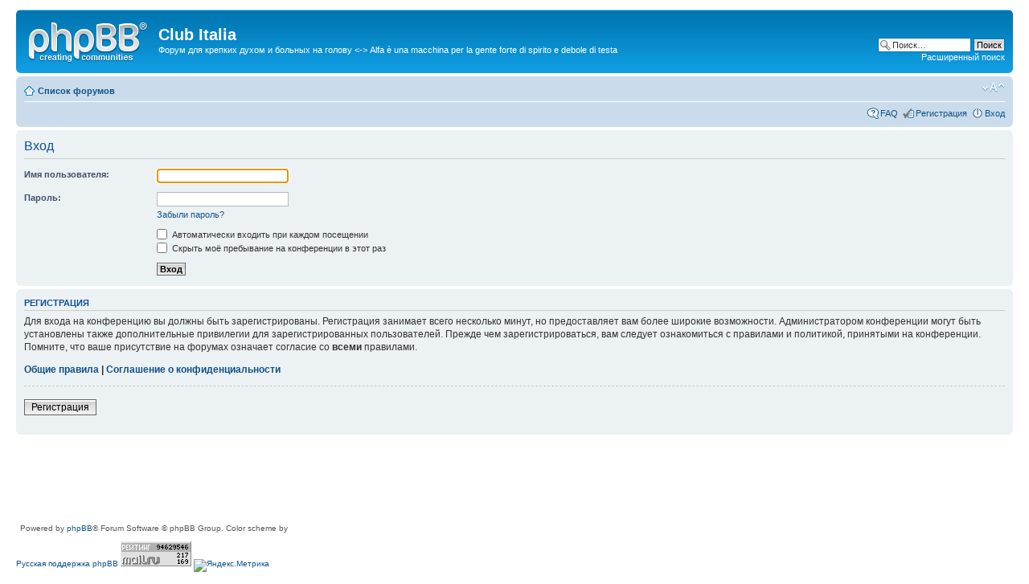

--- FILE ---
content_type: text/html; charset=utf-8
request_url: https://www.google.com/recaptcha/api2/aframe
body_size: 267
content:
<!DOCTYPE HTML><html><head><meta http-equiv="content-type" content="text/html; charset=UTF-8"></head><body><script nonce="YsgNd2ZOFvqeFEP48Tr3xw">/** Anti-fraud and anti-abuse applications only. See google.com/recaptcha */ try{var clients={'sodar':'https://pagead2.googlesyndication.com/pagead/sodar?'};window.addEventListener("message",function(a){try{if(a.source===window.parent){var b=JSON.parse(a.data);var c=clients[b['id']];if(c){var d=document.createElement('img');d.src=c+b['params']+'&rc='+(localStorage.getItem("rc::a")?sessionStorage.getItem("rc::b"):"");window.document.body.appendChild(d);sessionStorage.setItem("rc::e",parseInt(sessionStorage.getItem("rc::e")||0)+1);localStorage.setItem("rc::h",'1769869124251');}}}catch(b){}});window.parent.postMessage("_grecaptcha_ready", "*");}catch(b){}</script></body></html>